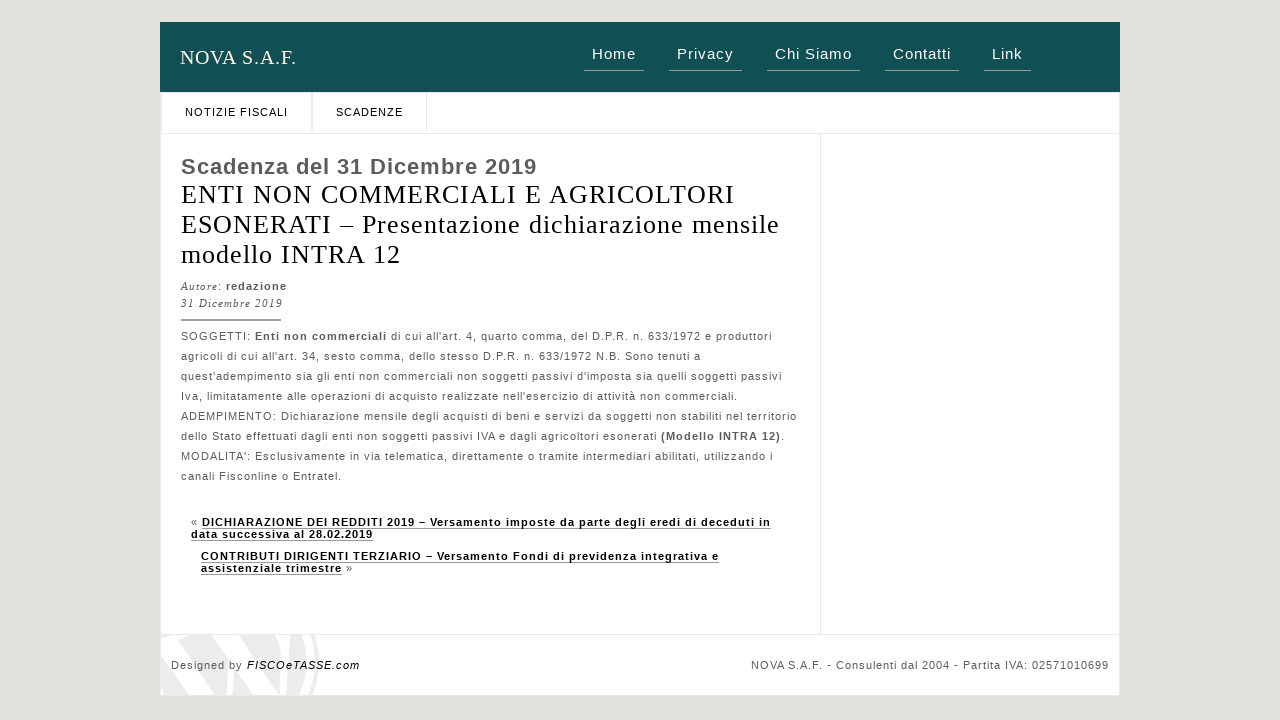

--- FILE ---
content_type: text/html; charset=UTF-8
request_url: https://www.novasaf.com/scadenza/enti-non-commerciali-e-agricoltori-esonerati-presentazione-dichiarazione-mensile-modello-intra-12-56/
body_size: 3850
content:
<!DOCTYPE html PUBLIC "-//W3C//DTD XHTML 1.0 Transitional//EN" "http://www.w3.org/TR/xhtml1/DTD/xhtml1-transitional.dtd">
<html xmlns="http://www.w3.org/1999/xhtml" lang="it-IT">

<head profile="http://gmpg.org/xfn/11">
<meta http-equiv="Content-Type" content="text/html; charset=UTF-8" />

<title>ENTI NON COMMERCIALI E AGRICOLTORI ESONERATI &#8211; Presentazione dichiarazione mensile modello INTRA 12 |  NOVA S.A.F.</title>
<meta name="description" content="<p>SOGGETTI: Enti non commerciali di cui all&#039;art. 4, quarto comma, del D.P.R. n. 633/1972 e produttori agricoli di cui all&#039;art. 34, sesto comma, dello stesso D.P.R. n. 633/1972 N.B. Sono tenuti a quest&#039;adempimento sia gli enti non commerciali non soggetti passivi d&#039;imposta sia quelli soggetti passivi Iva, limitatamente alle operazioni di acquisto realizzate nell&#039;esercizio di [&hellip;]</p>
"/>




<link rel="stylesheet" href="https://www.novasaf.com/wp-content/themes/MagZine/style.css" type="text/css" media="screen" />
<link rel="alternate" type="application/rss+xml" title="NOVA S.A.F. RSS Feed" href="https://www.novasaf.com/feed/" />
<link rel="alternate" type="application/atom+xml" title="NOVA S.A.F. Atom Feed" href="https://www.novasaf.com/feed/atom/" />
<link rel="pingback" href="https://www.novasaf.com/xmlrpc.php" />


<link rel='dns-prefetch' href='//s.w.org' />
		<script type="text/javascript">
			window._wpemojiSettings = {"baseUrl":"https:\/\/s.w.org\/images\/core\/emoji\/13.0.0\/72x72\/","ext":".png","svgUrl":"https:\/\/s.w.org\/images\/core\/emoji\/13.0.0\/svg\/","svgExt":".svg","source":{"concatemoji":"https:\/\/www.novasaf.com\/wp-includes\/js\/wp-emoji-release.min.js?ver=5.5.1"}};
			!function(e,a,t){var r,n,o,i,p=a.createElement("canvas"),s=p.getContext&&p.getContext("2d");function c(e,t){var a=String.fromCharCode;s.clearRect(0,0,p.width,p.height),s.fillText(a.apply(this,e),0,0);var r=p.toDataURL();return s.clearRect(0,0,p.width,p.height),s.fillText(a.apply(this,t),0,0),r===p.toDataURL()}function l(e){if(!s||!s.fillText)return!1;switch(s.textBaseline="top",s.font="600 32px Arial",e){case"flag":return!c([127987,65039,8205,9895,65039],[127987,65039,8203,9895,65039])&&(!c([55356,56826,55356,56819],[55356,56826,8203,55356,56819])&&!c([55356,57332,56128,56423,56128,56418,56128,56421,56128,56430,56128,56423,56128,56447],[55356,57332,8203,56128,56423,8203,56128,56418,8203,56128,56421,8203,56128,56430,8203,56128,56423,8203,56128,56447]));case"emoji":return!c([55357,56424,8205,55356,57212],[55357,56424,8203,55356,57212])}return!1}function d(e){var t=a.createElement("script");t.src=e,t.defer=t.type="text/javascript",a.getElementsByTagName("head")[0].appendChild(t)}for(i=Array("flag","emoji"),t.supports={everything:!0,everythingExceptFlag:!0},o=0;o<i.length;o++)t.supports[i[o]]=l(i[o]),t.supports.everything=t.supports.everything&&t.supports[i[o]],"flag"!==i[o]&&(t.supports.everythingExceptFlag=t.supports.everythingExceptFlag&&t.supports[i[o]]);t.supports.everythingExceptFlag=t.supports.everythingExceptFlag&&!t.supports.flag,t.DOMReady=!1,t.readyCallback=function(){t.DOMReady=!0},t.supports.everything||(n=function(){t.readyCallback()},a.addEventListener?(a.addEventListener("DOMContentLoaded",n,!1),e.addEventListener("load",n,!1)):(e.attachEvent("onload",n),a.attachEvent("onreadystatechange",function(){"complete"===a.readyState&&t.readyCallback()})),(r=t.source||{}).concatemoji?d(r.concatemoji):r.wpemoji&&r.twemoji&&(d(r.twemoji),d(r.wpemoji)))}(window,document,window._wpemojiSettings);
		</script>
		<style type="text/css">
img.wp-smiley,
img.emoji {
	display: inline !important;
	border: none !important;
	box-shadow: none !important;
	height: 1em !important;
	width: 1em !important;
	margin: 0 .07em !important;
	vertical-align: -0.1em !important;
	background: none !important;
	padding: 0 !important;
}
</style>
	<link rel='stylesheet' id='wp-block-library-css'  href='https://www.novasaf.com/wp-includes/css/dist/block-library/style.min.css?ver=5.5.1' type='text/css' media='all' />
<link rel='stylesheet' id='contact-form-7-css'  href='https://www.novasaf.com/wp-content/plugins/contact-form-7/includes/css/styles.css?ver=5.3' type='text/css' media='all' />
<link rel='stylesheet' id='sfmsb-style-css'  href='https://www.novasaf.com/wp-content/plugins/simple-follow-me-social-buttons-widget/assets/css/style.css?ver=3.3.3' type='text/css' media='all' />
<link rel='stylesheet' id='sfmsb-icons-css'  href='https://www.novasaf.com/wp-content/plugins/simple-follow-me-social-buttons-widget/assets/css/icons.css?ver=3.3.3' type='text/css' media='all' />
<link rel='stylesheet' id='social-widget-css'  href='https://www.novasaf.com/wp-content/plugins/social-media-widget/social_widget.css?ver=5.5.1' type='text/css' media='all' />
<script type='text/javascript' src='https://www.novasaf.com/wp-includes/js/jquery/jquery.js?ver=1.12.4-wp' id='jquery-core-js'></script>
<script type='text/javascript' src='https://www.novasaf.com/wp-content/plugins/simple-follow-me-social-buttons-widget/assets/js/front-widget.js?ver=3.3.3' id='sfmsb-script-js'></script>
<script type='text/javascript' src='https://www.novasaf.com/wp-content/mu-plugins/ft-widgets-files/ftwidgets.js?ver=1.0' id='ajcal-js'></script>
<link rel="https://api.w.org/" href="https://www.novasaf.com/wp-json/" /><link rel="EditURI" type="application/rsd+xml" title="RSD" href="https://www.novasaf.com/xmlrpc.php?rsd" />
<link rel="wlwmanifest" type="application/wlwmanifest+xml" href="https://www.novasaf.com/wp-includes/wlwmanifest.xml" /> 
<link rel='prev' title='DICHIARAZIONE DEI REDDITI 2019 &#8211; Versamento imposte da parte degli eredi di deceduti in data successiva al 28.02.2019' href='https://www.novasaf.com/scadenza/dichiarazione-dei-redditi-2019-versamento-imposte-da-parte-degli-eredi-di-deceduti-decedute-in-data-successiva-al-28-02-2019/' />
<link rel='next' title='CONTRIBUTI DIRIGENTI TERZIARIO &#8211; Versamento Fondi di previdenza integrativa e assistenziale trimestre' href='https://www.novasaf.com/scadenza/contributi-dirigenti-terziario-versamento-fondi-di-previdenza-integrativa-e-assistenziale-trimestre-13/' />
<meta name="generator" content="WordPress 5.5.1" />
<link rel="alternate" type="application/json+oembed" href="https://www.novasaf.com/wp-json/oembed/1.0/embed?url=https%3A%2F%2Fwww.novasaf.com%2Fscadenza%2Fenti-non-commerciali-e-agricoltori-esonerati-presentazione-dichiarazione-mensile-modello-intra-12-56%2F" />
<link rel="alternate" type="text/xml+oembed" href="https://www.novasaf.com/wp-json/oembed/1.0/embed?url=https%3A%2F%2Fwww.novasaf.com%2Fscadenza%2Fenti-non-commerciali-e-agricoltori-esonerati-presentazione-dichiarazione-mensile-modello-intra-12-56%2F&#038;format=xml" />
<meta property='og:image' content='' />	<meta name="robots" content="noindex, follow"/>
<link rel="alternate" type="application/rss+xml" title="NOVA S.A.F. &raquo; Notizia Fiscale Feed" href="https://www.novasaf.com/rassegnastampa/feed/" /><link rel="alternate" type="application/rss+xml" title="NOVA S.A.F. &raquo; Scadenza Feed" href="https://www.novasaf.com/scadenza/feed/" /><link rel="icon" href="https://www.novasaf.com/files/2025/03/cropped-insegna-a-bandiera-50x50-jpg-scaled-1-32x32.jpg" sizes="32x32" />
<link rel="icon" href="https://www.novasaf.com/files/2025/03/cropped-insegna-a-bandiera-50x50-jpg-scaled-1-192x192.jpg" sizes="192x192" />
<link rel="apple-touch-icon" href="https://www.novasaf.com/files/2025/03/cropped-insegna-a-bandiera-50x50-jpg-scaled-1-180x180.jpg" />
<meta name="msapplication-TileImage" content="https://www.novasaf.com/files/2025/03/cropped-insegna-a-bandiera-50x50-jpg-scaled-1-270x270.jpg" />
</head>

<body >

<div id="outer"><!--outer-->
<div id="header">
        	<h1><a href="https://www.novasaf.com/">NOVA S.A.F.</a></h1>
            <div class="menu-fet">       
    <li><a href="https://www.novasaf.com" accesskey="1" title="Back to Frontpage">Home</a></li>
			<li><a  href="https://www.novasaf.com/privacy-policy/">Privacy</a></li>
		<li><a  href="https://www.novasaf.com/chi-siamo/">Chi Siamo</a></li>
		<li><a  href="https://www.novasaf.com/contatti/">Contatti</a></li>
		<li><a  href="https://www.novasaf.com/i-miei-link/">Link</a></li>
		    </div>
        </div>
	<div id="container"><!--container-->
    	
        <ul class="nav">
             <ul class="" id="nav">
        <li><a href="https://www.novasaf.com/rassegnastampa/">Notizie Fiscali</a></li>
<li class="current-cat"><a href="https://www.novasaf.com/scadenza/">Scadenze</a></li>
    </ul>

    
        	
        </ul>
        <div class="ffix"></div>
        <div id="content"><!--content-->
        	<div class="single-main"> <!--Single-Main-->
                                    <h1 class="ptitle">Scadenza del 31 Dicembre 2019</h1>
                        		        		
            	<h2>ENTI NON COMMERCIALI E AGRICOLTORI ESONERATI &#8211; Presentazione dichiarazione mensile modello INTRA 12</h2>
                <div class="author"><em>Autore</em>: <strong>redazione</strong></div>
                <div class="date">31 Dicembre 2019</div>
                <hr />
                
                <p>
	<span class="label_strong">SOGGETTI: </span><span class="label_strong"><strong>Enti non commerciali </strong>di cui all&#039;art. 4, quarto comma, del D.P.R. n. 633/1972 e produttori agricoli di cui all&#039;art. 34, sesto comma, dello stesso D.P.R. n. 633/1972 N.B. Sono tenuti a quest&#039;adempimento sia gli enti non commerciali non soggetti passivi d&#039;imposta sia quelli soggetti passivi Iva, limitatamente alle operazioni di acquisto realizzate nell&#039;esercizio di attivit&agrave; non commerciali.<br />
	ADEMPIMENTO: </span><span class="label_strong">Dichiarazione mensile degli acquisti di beni e servizi da soggetti non stabiliti nel territorio dello Stato effettuati dagli enti non soggetti passivi IVA e dagli agricoltori esonerati <strong>(Modello INTRA 12)</strong>.<br />
	MODALITA&#039;: </span><span>Esclusivamente in via telematica, direttamente o tramite intermediari abilitati, utilizzando i canali Fisconline o Entratel.</span></p>
                
                
                                
                <div class="navigation-post">
					<div class="alignleft">&laquo; <a href="https://www.novasaf.com/scadenza/dichiarazione-dei-redditi-2019-versamento-imposte-da-parte-degli-eredi-di-deceduti-decedute-in-data-successiva-al-28-02-2019/" rel="prev">DICHIARAZIONE DEI REDDITI 2019 &#8211; Versamento imposte da parte degli eredi di deceduti in data successiva al 28.02.2019</a></div>
					<div class="alignright"><a href="https://www.novasaf.com/scadenza/contributi-dirigenti-terziario-versamento-fondi-di-previdenza-integrativa-e-assistenziale-trimestre-13/" rel="next">CONTRIBUTI DIRIGENTI TERZIARIO &#8211; Versamento Fondi di previdenza integrativa e assistenziale trimestre</a> &raquo;</div>
				</div>
                
                            
            <!--
            <div class="author-detail">
            	<h5>Tentang Penulis</h5>
                <p>
                	<a href=""><strong>redazione</strong></a> -                 </p>
            </div>
            -->
            
            <!--<div class="post-data">
        
						Category:  | <a href="https://www.novasaf.com/scadenza/enti-non-commerciali-e-agricoltori-esonerati-presentazione-dichiarazione-mensile-modello-intra-12-56/feed/">RSS 2.0</a>
													Both comments and pings are currently closed.

						            </div>-->
            
            </div><!--Single-Main-->
            			<div class="single-sidebar">
            	<ul>
                                   </ul>
            </div>            <div class="ffix"></div>
                </div><!--content-->
        <div class="footer">
        	<div class="creator">
        		Designed by <a href="http://www.fiscoetasse.com/sitecenter"><em>FISCOeTASSE.com</em></a>
        	</div>
        	<div class="copyright">NOVA S.A.F. - Consulenti dal 2004 - Partita IVA: 02571010699</div>
        </div>
    </div><!--container-->
</div><!--outer-->

<script type='text/javascript' src='https://www.novasaf.com/wp-includes/js/comment-reply.min.js?ver=5.5.1' id='comment-reply-js'></script>
<script type='text/javascript' id='contact-form-7-js-extra'>
/* <![CDATA[ */
var wpcf7 = {"apiSettings":{"root":"https:\/\/www.novasaf.com\/wp-json\/contact-form-7\/v1","namespace":"contact-form-7\/v1"},"cached":"1"};
/* ]]> */
</script>
<script type='text/javascript' src='https://www.novasaf.com/wp-content/plugins/contact-form-7/includes/js/scripts.js?ver=5.3' id='contact-form-7-js'></script>
<script type='text/javascript' src='https://www.novasaf.com/wp-includes/js/wp-embed.min.js?ver=5.5.1' id='wp-embed-js'></script>
<script defer src="https://static.cloudflareinsights.com/beacon.min.js/vcd15cbe7772f49c399c6a5babf22c1241717689176015" integrity="sha512-ZpsOmlRQV6y907TI0dKBHq9Md29nnaEIPlkf84rnaERnq6zvWvPUqr2ft8M1aS28oN72PdrCzSjY4U6VaAw1EQ==" data-cf-beacon='{"version":"2024.11.0","token":"76765791e73747e59a00429571e065da","r":1,"server_timing":{"name":{"cfCacheStatus":true,"cfEdge":true,"cfExtPri":true,"cfL4":true,"cfOrigin":true,"cfSpeedBrain":true},"location_startswith":null}}' crossorigin="anonymous"></script>
</body>
</html>